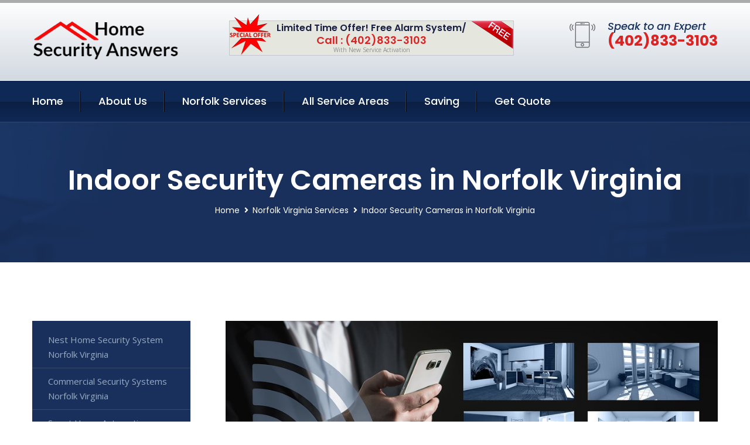

--- FILE ---
content_type: text/html; charset=utf-8
request_url: https://www.homesecurity-answers.com/indoor-security-cameras-norfolk-virginia
body_size: 13602
content:


<!DOCTYPE html>
<html lang="en">
<head id="HeaderTag"><meta charset="utf-8" /><meta http-equiv="Cache-control" content="public" /><title>
	Indoor Security Cameras Norfolk Virginia 
</title><link rel="preload" as="script" href="/assets/js/jquery.js" /><link rel="preload" as="script" href="/assets/js/popper.min.js" /><link rel="preload" as="script" href="/assets/js/bootstrap.min.security.js" /><link rel="preload" as="script" href="/assets/js/owl.js" /><link rel="preload" as="script" href="/assets/js/jquery-ui.js" /><link rel="preload" as="script" href="/assets/js/jquery.fancybox.js" /><link rel="preload" as="script" href="/assets/js/validate.js" /><link rel="preload" as="script" href="/assets/js/wow.js" /><link rel="preload" as="script" href="/assets/js/appear.js" /><link rel="preload" as="script" href="/assets/js/script.js" /><link rel="preload" as="script" href="/assets/js/base.v2.js" /><link rel="preload" href="/assets/css/bootstrap.security.css" as="style" /><link rel="preload" href="/assets/css/style.security.css" as="style" /><link rel="preload" href="/assets/css/responsive.security.css" as="style" />
<meta http-equiv="X-UA-Compatible" content="IE=edge" /><meta name="viewport" content="width=device-width, initial-scale=1.0, maximum-scale=1.0, user-scalable=0" />
    <!--[if lt IE 9]><script src="https://cdnjs.cloudflare.com/ajax/libs/html5shiv/3.7.3/html5shiv.js"></script><![endif]-->
    <!--[if lt IE 9]><script src="/assets/js/respond.js"></script><![endif]-->
    <style>a { cursor: pointer !important;}</style>

    <link href="/assets/css/bootstrap.security.css" rel="stylesheet" /><link href="/assets/css/style.security.css" rel="stylesheet" /><link href="/assets/css/responsive.security.css" rel="stylesheet" /><link id="favicon" href="/Content/Images/1321/FAVICON.png" rel="icon" /><link id="faviconapple" href="/assets/images/apple-touch-icon.png" rel="apple-touch-icon" /><script async>setTimeout(function() { openInteractModalAuto(); }, 5000);</script><script type='text/javascript' async>setTimeout(function(){loadComm100();},5000);</script><link rel="canonical" href="https://www.homesecurity-answers.com/indoor-security-cameras-norfolk-virginia" /><meta name="title" content="Indoor Security Cameras Norfolk Virginia " /><meta name="description" content="Indoor Security Cameras Norfolk Virginia by Home Security Answers, A Professional Home and Commercial Security Services" /><meta name="og:title" content="Indoor Security Cameras Norfolk Virginia " /><meta name="og:description" content="Indoor Security Cameras Norfolk Virginia by Home Security Answers, A Professional Home and Commercial Security Services" /><meta name="og:site_name" content="https://www.HomeSecurity-Answers.com" /><meta name="og:type" content="website" /><meta name="og:url" content="https://www.homesecurity-answers.com/indoor-security-cameras-norfolk-virginia" /><meta name="og:image" content="https://www.HomeSecurity-Answers.com/Content/Images/1321/LOGO.png" /><meta name="og:image:alt" content="Home Security Answers Logo" /><meta name="geo.region" content="US-VA"/><meta name="geo.placename" content="Norfolk" /><meta name="geo.position" content="36.8897;-76.2352" /><meta name="ICBM" content="36.8897,-76.2352" /><script type="application/ld+json">{"@context": "https://schema.org","@type": "LocalBusiness","name": "Home Security Answers","address": {"@type": "PostalAddress","addressLocality": "Las Vegas","addressRegion": "NV","postalCode": "89178"},"priceRange":"$","image": "/content/images/1321/logo.png","email": "support@HomeSecurity-Answers.com","telephone": "+14028333103","url": "https://www.homesecurity-answers.com/norfolk-virginia-services","@id":"https://www.homesecurity-answers.com/norfolk-virginia-services","paymentAccepted": [ "cash","check","credit card", "invoice" ],"openingHours": "Mo,Tu,We,Th,Fr,Sa,Su 07:00-21:00","openingHoursSpecification": [ {"@type": "OpeningHoursSpecification","dayOfWeek": ["Monday","Tuesday","Wednesday","Thursday","Friday","Saturday","Sunday"],"opens": "07:00","closes": "21:00"} ],"geo": {"@type": "GeoCoordinates","latitude": "36.1753","longitude": "-115.1364"},"hasOfferCatalog": {"@context": "http://schema.org","@type": "OfferCatalog","name": "Indoor Security Cameras Services for Home Security Answers in Norfolk Virginia","@id": "https://www.homesecurity-answers.com/indoor-security-cameras-norfolk-virginia","itemListElement":[]},"areaServed":[{ "@type":"City","name":"Norfolk Virginia","@id":"https://www.homesecurity-answers.com/norfolk-virginia-services"}]}</script></head>
<body>

    <form method="post" action="./indoor-security-cameras-norfolk-virginia" id="mainForm">
<div class="aspNetHidden">
<input type="hidden" name="__VIEWSTATE" id="__VIEWSTATE" value="hx3SIFm5mrU07zj4QzWRBpBCZiSBx+l6c5QlK/GebhiCZOYEuSC0QE1XAj66HC47Bke28ebCR0ZF+fu50elIlvN726msPg0f4OQ5K8SAd/0=" />
</div>

<div class="aspNetHidden">

	<input type="hidden" name="__VIEWSTATEGENERATOR" id="__VIEWSTATEGENERATOR" value="1B59457A" />
	<input type="hidden" name="__EVENTVALIDATION" id="__EVENTVALIDATION" value="SOJwM7ti6ktDm31JfyJR0Oo4KnefU/Cp44s4yqcuwnJilhS79ZSm/g+Al1zm8dBzxMzTU7hcmSgcO9yscU17gKV2/2hSDFR8SdKoy38CT8PbIh6zPp8fbZMB1v6ifvG/f5YcvMR3E9bpypwIApP2KmoDU36zT90XAJriaIUgKeoqHtkU+q3y4RvIVH7ZfSFUBCb4uBhhX4F2tba68PK6RHi5HXCRN9vFXohX3t/t+T6jIZ3XdFpkj+rqyJ2eCuwS8qFsFZC5GVbeY4gQbN2FRd2StOvbqOE5noAs08M+gXc45ck4aPfmK6O4lUPAs8nnIeguXfY70UMLQJRbUKoAVTMMGHNQLFW4vFA4sPX2R1CGozgYhZIRlIymppFQtBf5Po/jnq91+FkFX1dg7HtuUmGhDOgljjYZqGa2J2UXHfZFvXCUobOYJXzm0PWl/s9AQ22YLqsiLnORTqF/oPuBiA==" />
</div>
        <input name="ctl00$FormName" type="hidden" id="FormName" />
        <input name="ctl00$FormEmail" type="hidden" id="FormEmail" />
        <input name="ctl00$FormPhone" type="hidden" id="FormPhone" />
        <input name="ctl00$FormPostalCode" type="hidden" id="FormPostalCode" />
        <input name="ctl00$FormIsBusiness" type="hidden" id="FormIsBusiness" />
        <input name="ctl00$FormIsHome" type="hidden" id="FormIsHome" />
        <input name="ctl00$FormNotes" type="hidden" id="FormNotes" /> 
        <input name="ctl00$FormIsValid" type="hidden" id="FormIsValid" /> 
        <input name="ctl00$metaId" type="hidden" id="metaId" value="1321" />
        <input name="ctl00$isMobile" type="hidden" id="isMobile" />
        <input name="ctl00$affId" type="hidden" id="affId" />
        <input name="ctl00$referUrl" type="hidden" id="referUrl" />
        <input name="ctl00$businessId" type="hidden" id="businessId" value="10010144" />
        <input name="ctl00$stateId" type="hidden" id="stateId" />
        <input name="ctl00$businessPublicPhone" type="hidden" id="businessPublicPhone" />
        <input name="ctl00$cacheDate" type="hidden" id="cacheDate" value="1/18/2026 12:34:50 AM" />
        
        <div class="page-wrapper">
            <div class="preloader"></div>

            <header class="main-header">
                <div class="header-upper">
                    <div class="auto-container">
                        <div id="topbar" class="clearfix"><div class='logo-outer'> <div class='logo'><a href='/home' title='Home Security Answers Home Page'><img src='/content/images/1321/logo.png' style='max-width:250px;height:auto;' alt='Home Security Answers Logo' title='Home Security Answers '/></a></div></div> <div class='upper-right clearfix'><div class='top-banner'> <div class='inner clearfix'> <figure class='image'><img src='/assets/images/resource/thumb-3.png' alt='Special Offer'/></figure> <span class='label'><img src='/assets/images/icons/free-label.png' alt='Free Security System'/></span> <div class='content'> <h4>Limited Time Offer! Free Alarm System/</h4> <h3>Call : (402)833-3103</h3> <div class='text'>With New Service Activation</div> </div> </div> </div><div class='upper-column info-box'> <div class='icon-box'><span class='flaticon-smartphone'></span></div> <ul> <li>Speak to an Expert</li> <li><strong>(402)833-3103</strong></li> </ul> </div> </div></div>
                    </div>
                </div>
                <div class="header-lower">
                    <div class="auto-container clearfix">
                        <div class="nav-outer clearfix">
                            <nav class="main-menu navbar-expand-md navbar-light">
                                <div class="navbar-header">
                                    <button class="navbar-toggler" type="button" data-toggle="collapse" data-target="#navbarSupportedContent" aria-controls="navbarSupportedContent" aria-expanded="false" aria-label="Toggle navigation">
                                        <span class="icon fa fa-bars"></span>
                                    </button>
                                </div>

                                <div id="navbarSupportedContent" class="collapse navbar-collapse clearfix"><ul class='navigation clearfix'> <li><a href='/home' title='Home Security Answers Home Page'>Home</a></li> <li class='dropdown'><a href='#' title='About Us'>About Us</a> <ul> <li><a href='/about' title='About Home Security Answers'>About Us</a></li><li><a href='/careers' title='Home Security Answers Jobs'>Career</a></li></ul> </li><li class='dropdown'><a href='#' title='Home Security Answers Services'>Norfolk Services</a> <ul><li><a href='/norfolk-virginia-services' title='Norfolk Virginia Services'>All Norfolk Services</a></li><li><a style='font-size:smaller' href='/nest-home-security-system-norfolk-virginia' title='Home Security Answers Nest Home Security System Norfolk Virginia '>Nest Home Security System Norfolk Virginia </a></li><li><a style='font-size:smaller' href='/commercial-security-systems-norfolk-virginia' title='Home Security Answers Commercial Security Systems Norfolk Virginia '>Commercial Security Systems Norfolk Virginia </a></li><li><a style='font-size:smaller' href='/norfolk-virginia-services' title='Home Security Answers Norfolk Virginia Services'>Norfolk Virginia Services</a></li><li><a style='font-size:smaller' href='/smart-home-automation-norfolk-virginia' title='Home Security Answers Smart Home Automation Norfolk Virginia '>Smart Home Automation Norfolk Virginia </a></li><li><a style='font-size:smaller' href='/arlo-home-security-system-norfolk-virginia' title='Home Security Answers Arlo Home Security System Norfolk Virginia '>Arlo Home Security System Norfolk Virginia </a></li><li><a style='font-size:smaller' href='/outdoor-security-cameras-norfolk-virginia' title='Home Security Answers Outdoor Security Cameras Norfolk Virginia '>Outdoor Security Cameras Norfolk Virginia </a></li><li><a style='font-size:smaller' href='/cove-home-security-system-norfolk-virginia' title='Home Security Answers Cove Home Security System Norfolk Virginia '>Cove Home Security System Norfolk Virginia </a></li><li><a style='font-size:smaller' href='/smart-home-system-norfolk-virginia' title='Home Security Answers Smart Home System Norfolk Virginia '>Smart Home System Norfolk Virginia </a></li><li><a style='font-size:smaller' href='/blink-home-security-system-norfolk-virginia' title='Home Security Answers Blink Home Security System Norfolk Virginia '>Blink Home Security System Norfolk Virginia </a></li><li><a style='font-size:smaller' href='/google-home-security-system-norfolk-virginia' title='Home Security Answers Google Home Security System Norfolk Virginia '>Google Home Security System Norfolk Virginia </a></li><li><a style='font-size:smaller' href='/vivint-home-security-system-norfolk-virginia' title='Home Security Answers Vivint Home Security System Norfolk Virginia '>Vivint Home Security System Norfolk Virginia </a></li><li><a style='font-size:smaller' href='/abode-home-security-system-norfolk-virginia' title='Home Security Answers Abode Home Security System Norfolk Virginia '>Abode Home Security System Norfolk Virginia </a></li><li><a style='font-size:smaller' href='/deep-sentinel-home-security-system-norfolk-virginia' title='Home Security Answers Deep Sentinel Home Security System Norfolk Virginia '>Deep Sentinel Home Security System Norfolk Virginia </a></li><li><a style='font-size:smaller' href='/blue-by-adt-home-security-system-norfolk-virginia' title='Home Security Answers Blue By Adt Home Security System Norfolk Virginia '>Blue By Adt Home Security System Norfolk Virginia </a></li><li><a style='font-size:smaller' href='/residential-security-systems-norfolk-virginia' title='Home Security Answers Residential Security Systems Norfolk Virginia '>Residential Security Systems Norfolk Virginia </a></li><li><a style='font-size:smaller' href='/brinks-home-security-system-norfolk-virginia' title='Home Security Answers Brinks Home Security System in Norfolk VA | Home Security Answers'>Brinks Home Security System in Norfolk VA | Home Security Answers</a></li><li><a style='font-size:smaller' href='/fire-and-smoke-detection-norfolk-virginia' title='Home Security Answers Fire And Smoke Detection Norfolk Virginia '>Fire And Smoke Detection Norfolk Virginia </a></li><li><a style='font-size:smaller' href='/burglary-detection-norfolk-virginia' title='Home Security Answers Burglary Detection Services in Norfolk VA | Home Security Answers'>Burglary Detection Services in Norfolk VA | Home Security Answers</a></li><li><a style='font-size:smaller' href='/frontpoint-home-security-system-norfolk-virginia' title='Home Security Answers Frontpoint Home Security System Norfolk Virginia '>Frontpoint Home Security System Norfolk Virginia </a></li><li><a style='font-size:smaller' href='/adt-home-security-system-norfolk-virginia' title='Home Security Answers Adt Home Security System Norfolk Virginia '>Adt Home Security System Norfolk Virginia </a></li><li><a style='font-size:smaller' href='/ring-home-security-system-norfolk-virginia' title='Home Security Answers Ring Home Security System Norfolk Virginia '>Ring Home Security System Norfolk Virginia </a></li><li><a style='font-size:smaller' href='/home-automation-norfolk-virginia' title='Home Security Answers Home Automation Norfolk Virginia '>Home Automation Norfolk Virginia </a></li><li><a style='font-size:smaller' href='/wireless-home-security-system-norfolk-virginia' title='Home Security Answers Wireless Home Security System Norfolk Virginia '>Wireless Home Security System Norfolk Virginia </a></li><li><a style='font-size:smaller' href='/alarm-systems-norfolk-virginia' title='Home Security Answers Alarm Systems Norfolk Virginia '>Alarm Systems Norfolk Virginia </a></li><li><a style='font-size:smaller' href='/simplisafe-home-security-system-norfolk-virginia' title='Home Security Answers Simplisafe Home Security System Norfolk Virginia '>Simplisafe Home Security System Norfolk Virginia </a></li><li><a style='font-size:smaller' href='/home-security-systems-norfolk-virginia' title='Home Security Answers Home Security Systems Norfolk Virginia '>Home Security Systems Norfolk Virginia </a></li><li><a style='font-size:smaller' href='/wyze-home-security-system-norfolk-virginia' title='Home Security Answers Wyze Home Security System Norfolk Virginia '>Wyze Home Security System Norfolk Virginia </a></li><li><a style='font-size:smaller' href='/alder-home-security-system-norfolk-virginia' title='Home Security Answers Alder Home Security System Norfolk Virginia '>Alder Home Security System Norfolk Virginia </a></li><li><a style='font-size:smaller' href='/indoor-security-cameras-norfolk-virginia' title='Home Security Answers Indoor Security Cameras Norfolk Virginia '>Indoor Security Cameras Norfolk Virginia </a></li><li><a style='font-size:smaller' href='/medical-alert-norfolk-virginia' title='Home Security Answers Medical Alert Norfolk Virginia '>Medical Alert Norfolk Virginia </a></li></ul></li> <li><a href='/serviceareas' title='Home Security Answers Service Locations'>All Service Areas</a></li><li class='dropdown'><a href='#'>Saving</a> <ul> <li><a href='/promotion' title='Home Security Answers Promotions'>Promotions</a></li> <li><a href='/affiliates' title='Home Security Answers Affiliate Program'>We pay for Referrals</a></li> </ul> </li> <li><a href='/quoterequest' title='Home Security Answers Request A Quote'>Get Quote</a></li> </ul></div>
                            </nav>
                        </div>
                    </div>
                </div>
            </header>
            

            
    <div id="MainContent">
        <section class="page-title" style="background-image: url('/assets/images/background/5.jpg');">
            <div id="securityBreadCrumb" class="auto-container"><h1>Indoor Security Cameras in Norfolk Virginia</h1> <ul class='bread-crumb clearfix'> <li><a href='/home'>Home</a></li> <li><a href='/nest-home-security-system-norfolk-virginia'>Norfolk Virginia Services</a></li> <li>Indoor Security Cameras in Norfolk Virginia</li> </ul></div>
        </section>
        <div id="mainSecurityServiceContent" class="sidebar-page-container"><div class='auto-container'> <div class='row clearfix'> <div class='content-side col-xl-9 col-lg-8 col-md-12 col-sm-12 order-2'> <div class='service-detail'> <div class='upper-box'> <div class='image-box wow fadeIn'><figure class='image'><a href='/indoor-security-cameras-norfolk-virginia' class='lightbox-image'><img src='/content/images/1321/indoor-security-cameras-446670.jpg' style='max-height:20%;width:auto;' alt='Indoor Security Cameras Norfolk Virginia '></a></figure></div> </div> <div class='lower-content'> <h2>Indoor Security Cameras Norfolk Virginia </h2>Welcome to Home Security Answers, your trusted partner in providing top-notch home and commercial security services in Norfolk, Virginia. With a solid foundation since 2016, we have been dedicated to safeguarding the local community by offering reliable and innovative security solutions. At Home Security Answers, we understand that protecting your loved ones and valuable assets is of utmost importance. Our team of highly skilled professionals possesses extensive knowledge and expertise in designing customized security systems tailored specifically for residential and commercial properties. With our comprehensive range of cutting-edge technologies, including state-of-the-art surveillance cameras, advanced alarm systems, access control devices, motion sensors, and more – you can rest assured knowing that every corner of your property is under constant watchful eyes. Our commitment goes beyond just installing equipment; it extends towards ensuring seamless integration with user-friendly interfaces for easy management. We prioritize simplicity without compromising on effectiveness so that even those unfamiliar with technology can effortlessly navigate their way through our intuitive systems. Home Security Answers takes pride in delivering personalized service to each client. Our experienced technicians conduct thorough assessments before recommending the most suitable security solution based on individual needs. Whether you require enhanced protection against break-ins or want to monitor employee activities within your business premises – we've got you covered! We firmly believe that safety should never be compromised due to budget constraints or limited resources. Therefore at Home Security Answers ,we offer flexible options designed to accommodate various budgets while maintaining uncompromised quality standards throughout all installations. As a locally owned business deeply rooted within the Norfolk community ourselves ,we genuinely care about keeping our neighbors safe from potential threats . That's why customer satisfaction remains at the core of everything we do - from prompt response times during emergencies to ongoing support long after installation completion . To experience peace of mind like never before when<hr/> <div style='font-size:smaller;'><h6><a href='/indoor-security-cameras/abode-indoor-security-cameras?city=Norfolk Virginia' title='Indoor Security Cameras - Abode Indoor Security Cameras'>Abode Indoor Security Cameras Norfolk Virginia</a></h6><div></div></div> <div style='font-size:smaller;'><h6><a href='/indoor-security-cameras/arlo-indoor-security-cameras?city=Norfolk Virginia' title='Indoor Security Cameras - Arlo Indoor Security Cameras'>Arlo Indoor Security Cameras Norfolk Virginia</a></h6><div></div></div> <div style='font-size:smaller;'><h6><a href='/indoor-security-cameras/armcrest-indoor-security-cameras?city=Norfolk Virginia' title='Indoor Security Cameras - Armcrest Indoor Security Cameras'>Armcrest Indoor Security Cameras Norfolk Virginia</a></h6><div></div></div> <div style='font-size:smaller;'><h6><a href='/indoor-security-cameras/blink-indoor-security-cameras?city=Norfolk Virginia' title='Indoor Security Cameras - Blink Indoor Security Cameras'>Blink Indoor Security Cameras Norfolk Virginia</a></h6><div></div></div> <div style='font-size:smaller;'><h6><a href='/indoor-security-cameras/canary-indoor-security-cameras?city=Norfolk Virginia' title='Indoor Security Cameras - Canary Indoor Security Cameras'>Canary Indoor Security Cameras Norfolk Virginia</a></h6><div></div></div> <div style='font-size:smaller;'><h6><a href='/indoor-security-cameras/google-nest-indoor-security-cameras?city=Norfolk Virginia' title='Indoor Security Cameras - Google Nest Indoor Security Cameras'>Google Nest Indoor Security Cameras Norfolk Virginia</a></h6><div></div></div> <div style='font-size:smaller;'><h6><a href='/indoor-security-cameras/lorex-indoor-security-cameras?city=Norfolk Virginia' title='Indoor Security Cameras - Lorex Indoor Security Cameras'>Lorex Indoor Security Cameras Norfolk Virginia</a></h6><div></div></div> <div style='font-size:smaller;'><h6><a href='/indoor-security-cameras/reolink-indoor-security-cameras?city=Norfolk Virginia' title='Indoor Security Cameras - Reolink Indoor Security Cameras'>Reolink Indoor Security Cameras Norfolk Virginia</a></h6><div></div></div> <div style='font-size:smaller;'><h6><a href='/indoor-security-cameras/ring-indoor-security-cameras?city=Norfolk Virginia' title='Indoor Security Cameras - Ring Indoor Security Cameras'>Ring Indoor Security Cameras Norfolk Virginia</a></h6><div></div></div> <div style='font-size:smaller;'><h6><a href='/indoor-security-cameras/swann-indoor-security-cameras?city=Norfolk Virginia' title='Indoor Security Cameras - Swann Indoor Security Cameras'>Swann Indoor Security Cameras Norfolk Virginia</a></h6><div></div></div> <div style='font-size:smaller;'><h6><a href='/indoor-security-cameras/wyze-indoor-security-cameras?city=Norfolk Virginia' title='Indoor Security Cameras - Wyze Indoor Security Cameras'>Wyze Indoor Security Cameras Norfolk Virginia</a></h6><div></div></div> <div style='font-size:smaller;'><h6><a href='/indoor-security-cameras/yi-indoor-security-cameras?city=Norfolk Virginia' title='Indoor Security Cameras - YI Indoor Security Cameras'>YI Indoor Security Cameras Norfolk Virginia</a></h6><div></div></div> </div> </div> <hr/> <div class='sidebar-widget quote-widget'> <div class='title-box'><h3>Request a Free Quote</h3></div><div class='form-box'> <div class='row'> <div class='col-md-6'> <label for='FirstName'>First Name</label> <input name='FirstName' type='text' id='FirstName' tabindex='1' title='Your first name' class='form-control' placeholder='Enter first name'> <span id='FirstNameValidator' class='text-danger' style='visibility:hidden;'>The first name field is required.</span> </div> <div class='col-md-6'> <label for='LastName'>Last Name</label> <input name='LastName' type='text' id='LastName' tabindex='2' title='Your last name' class='form-control' placeholder='Enter last name'> <span id='LastNameValidator' class='text-danger' style='visibility:hidden;'>The last name field is required.</span> </div> </div> <div class='row'> <div class='col-md-6'> <label for='Email'><a href='#' onclick='SetEmailDefault();' style='color: black; text-decoration: none;'>E</a>mail Address</label> <input name='Email' type='email' id='Email' tabindex='3' title='Primary account holder email address' class='form-control' placeholder='Enter email address'> <span id='EmailValidator' class='text-danger' style='visibility:hidden;'>A Valid Email Address Is Required</span> </div> <div class='col-md-6'> <label for='Phone'>Phone Number</label> <input name='Phone' type='tel' id='Phone' tabindex='4' title='Primary account holder phone number' class='form-control' placeholder='Enter Phone Number' autocomplete='off'> <span id='PhoneValidator' class='text-danger' style='visibility:hidden;'>Enter valid Phone number</span> </div> </div> <div class='row'> <div class='col-md-6'> <label for='PostalCode'>Postal Code</label> <input name='PostalCode' type='text' maxlength='5' id='PostalCode' tabindex='7' title='This is the account holder 5 digit postal code' class='form-control' onchange='PostalCodeLookup();' onkeyup='PostalCodeLookup();' placeholder='Enter postal code'> <span id='PostalCodeValidator' class='text-danger' style='visibility:hidden;'>The postal code field is required.</span> </div> </div> <div class='row'> <div class='col-md-6'> <label for='City'>City</label> <input name='City' type='text' id='City' tabindex='6' title='This is the account holder city. It is auto-populated from the postal code' class='form-control' placeholder='City'> <span id='CityValidator' class='text-danger' style='visibility:hidden;'>The city field is required.</span> </div> <div class='col-md-6'> <label for='State'>State</label> <input name='State' type='text' id='State' disabled='disabled' title='This is the account holder state and is auto-populated' class='aspNetDisabled form-control' placeholder='State/Province'> <span id='StateValidator' class='text-danger' style='visibility:hidden;'>The state field is required.</span> </div> </div> <div class='form-group check-box'> <div class='row'> <div class='col-md-6'> <div class='clearfix'> <span name='chkHomeSecurity'><input id='chkHomeSecurity' type='checkbox' name='chkHomeSecurity'><label for='chkHomeSecurity'>I Need Help With Home Security</label></span> </div> <div class='clearfix'> <span name='chkBusinessSecurity'><input id='chkBusinessSecurity' type='checkbox' name='chkBusinessSecurity'><label for='chkBusinessSecurity'>I Need Help With Commercial/Business Security</label></span> </div> </div> </div> </div> <div class='row'> <div class='col-md-12'> <label for='Notes'>How Specifically Can We Help?</label> <textarea name='Notes' rows='5' cols='20' id='Notes' tabindex='10' title='Enter project details or reason for contacting us' class='form-control' placeholder='Ex. I would like a quote for...'></textarea> <span id='NotesValidator' class='text-danger' style='visibility:hidden;'>The notes field is required.</span> </div> </div> <div class='form-group checkbox'> <div class='clearfix'> <input type='checkbox' id='chkPermission' name='chkPermission'> <label for='chkPermission' style='color: rgba(15,41,87,1);'>I agree to receive automated call(s) or text(s) at this number using an automatic phone dialing system. <a onclick='alerterFire('I agree to receive automated call(s) or text(s) at this number using an automatic phone dialing system. by, or on behalf of, Home Security Systems Las Vegas with the sole purpose of connecting me to a phone representative or company voice mail system. I understand I do not have to consent in order to purchase any products or services. Carrier charges may apply.');' title='View AutoDialer Terms' style='color: rgba(15,41,87,1); cursor: pointer; font-style: italic;'>View Additional Terms</a></label> </div> </div> <div class='form-group btn-box'> <input type='submit' name='QuoteRequestSubmit' value='Submit Quote Request' onclick='if (checkPermission()){return VerifyQuoteRequest();} return false;' id='QuoteRequestSubmit' class='theme-btn btn-style-one'> </div> </div><div class='info-box'> <div class='number'><i class='icon fa fa-phone'></i>+14028333103</div> <div class='email'><i class='icon fa fa-paper-plane'></i> <a href='#'>support@homesecurity-answers.com</a></div> </div> </div><hr/> </div> <div class='sidebar-side col-xl-3 col-lg-4 col-md-12 col-sm-12'> <aside class='sidebar services-sidebar'> <div class='sidebar-widget services-category'> <ul class='category-list'><li><a href='/nest-home-security-system-norfolk-virginia'>Nest Home Security System Norfolk Virginia </a></li> <li><a href='/commercial-security-systems-norfolk-virginia'>Commercial Security Systems Norfolk Virginia </a></li> <li><a href='/smart-home-automation-norfolk-virginia'>Smart Home Automation Norfolk Virginia </a></li> <li><a href='/arlo-home-security-system-norfolk-virginia'>Arlo Home Security System Norfolk Virginia </a></li> <li><a href='/outdoor-security-cameras-norfolk-virginia'>Outdoor Security Cameras Norfolk Virginia </a></li> <li><a href='/cove-home-security-system-norfolk-virginia'>Cove Home Security System Norfolk Virginia </a></li> <li><a href='/smart-home-system-norfolk-virginia'>Smart Home System Norfolk Virginia </a></li> <li><a href='/blink-home-security-system-norfolk-virginia'>Blink Home Security System Norfolk Virginia </a></li> <li><a href='/google-home-security-system-norfolk-virginia'>Google Home Security System Norfolk Virginia </a></li> <li><a href='/vivint-home-security-system-norfolk-virginia'>Vivint Home Security System Norfolk Virginia </a></li> <li><a href='/abode-home-security-system-norfolk-virginia'>Abode Home Security System Norfolk Virginia </a></li> <li><a href='/deep-sentinel-home-security-system-norfolk-virginia'>Deep Sentinel Home Security System Norfolk Virginia </a></li> <li><a href='/blue-by-adt-home-security-system-norfolk-virginia'>Blue By Adt Home Security System Norfolk Virginia </a></li> <li><a href='/residential-security-systems-norfolk-virginia'>Residential Security Systems Norfolk Virginia </a></li> <li><a href='/brinks-home-security-system-norfolk-virginia'>Brinks Home Security System in Norfolk VA | Home Security Answers</a></li> <li><a href='/fire-and-smoke-detection-norfolk-virginia'>Fire And Smoke Detection Norfolk Virginia </a></li> <li><a href='/burglary-detection-norfolk-virginia'>Burglary Detection Services in Norfolk VA | Home Security Answers</a></li> <li><a href='/frontpoint-home-security-system-norfolk-virginia'>Frontpoint Home Security System Norfolk Virginia </a></li> <li><a href='/adt-home-security-system-norfolk-virginia'>Adt Home Security System Norfolk Virginia </a></li> <li><a href='/ring-home-security-system-norfolk-virginia'>Ring Home Security System Norfolk Virginia </a></li> <li><a href='/home-automation-norfolk-virginia'>Home Automation Norfolk Virginia </a></li> <li><a href='/wireless-home-security-system-norfolk-virginia'>Wireless Home Security System Norfolk Virginia </a></li> <li><a href='/alarm-systems-norfolk-virginia'>Alarm Systems Norfolk Virginia </a></li> <li><a href='/simplisafe-home-security-system-norfolk-virginia'>Simplisafe Home Security System Norfolk Virginia </a></li> <li><a href='/home-security-systems-norfolk-virginia'>Home Security Systems Norfolk Virginia </a></li> <li><a href='/wyze-home-security-system-norfolk-virginia'>Wyze Home Security System Norfolk Virginia </a></li> <li><a href='/alder-home-security-system-norfolk-virginia'>Alder Home Security System Norfolk Virginia </a></li> <li><a href='/indoor-security-cameras-norfolk-virginia'>Indoor Security Cameras Norfolk Virginia </a></li> <li><a href='/medical-alert-norfolk-virginia'>Medical Alert Norfolk Virginia </a></li> </ul> </div> </aside> </div> </div> </div></div>
    </div>

            <footer id="footer" class="main-footer"><div class='auto-container'> <div class='widgets-section'> <div class='row'> <div class='big-column col-xl-6 col-lg-12 col-md-12'> <div class='row'> <div class='footer-column col-lg-12 col-md-12 col-sm-12'> <div class='footer-widget about-widget'> <h5 class='widget-title'>Get In Touch</h5> <div class='widget-content'> <li><strong>(402)833-3103</strong></li><li><a href='mailto:support@homesecurity-answers.com'>support@homesecurity-answers.com</a></li></ul> </div> </div> </div> </div> </div> <div class='big-column col-xl-6 col-lg-12 col-md-12'> <div class='row'> <div class='footer-column col-lg-6 col-md-6 col-sm-12'> <div class='footer-widget links-widget'> <h2 class='widget-title'>Quick links</h2> <div class='widget-content'> <ul class='list clearfix'> <li><a href='/home'>Home</a></li> <li><a href='/about'>About Us</a></li> <li><a href='/quoterequest'>Quotes</a></li> <li><a href='/ourservices'>Services</a></li> <li><a href='/contact'>Contact Us</a></li> <li><a href='/privacypolicy'>Privacy Policy</a></li> </ul> </div> </div> </div> <div class='footer-column col-lg-6 col-md-6 col-sm-12'> <div class='footer-widget'> <div class='widget-content'> <div class='contact-btn'> <a href='/quoterequest' class='theme-btn btn-style-one'>Get A Quote</a> <a href='/quoterequest' class='theme-btn btn-style-two'>Free Assessment</a> </div> </div> </div> </div> </div> </div> </div> </div> </div> <div class='footer-bottom'> <div class='auto-container'> <div class='outer-box clearfix'> <div class='sizesmalldarkgrey'>This site is a free service to assist homeowners in connecting with local sercurity service contractors. All contractors are independent, and this site does not warrant or guarantee any work performed. It is the responsibility of the homeowner to verify that the hired contractor furnishes the necessary license and insurance required for the work being performed. All persons depicted in a photo or video are actors or models and not contractors listed on this site.</div><hr/> <div class='copyright-text'>© Copyright <a href='/home' title='Home Security Answers Home Page'>Home Security Answers</a> 2015-2026. All right reserved.</div> </div> </div> </div></footer>
        </div>
        <div class="scroll-to-top scroll-to-target" data-target="html"><span class="fa fa-angle-double-up"></span></div>
        <div style="display: none;">
        <input type="submit" name="ctl00$MasterSubmitFormButton" value="" onclick="return $(&#39;#FormIsValid&#39;).val(&#39;&#39;).length>0;" id="MasterSubmitFormButton" />
        </div>

        <button type="button" id="alerterOpen" class="btn btn-primary waves-effect waves-light" data-toggle="modal" data-target=".alerter" style="display: none;">alerter popup</button>
        <div class="modal fade alerter" tabindex="-1" role="dialog" aria-labelledby="alerterHeader" aria-hidden="true">
            <div class="modal-dialog modal-lg">
                <div class="modal-content">
                    <div class="modal-header">
                        <h5 class="modal-title mt-0" id="alerterHeader">header text here</h5>
                        <button id="alerterClose" type="button" class="close" data-dismiss="modal" aria-hidden="true">×</button>
                    </div>
                    <div class="modal-body" id="alerterBody">
                    </div>
                </div>
            </div>
        </div>
    </form>
  
    

    <script src="/assets/js/jquery.js"></script>
    <script src="/assets/js/popper.min.js"></script>
    <script src="/assets/js/bootstrap.min.security.js"></script>
    <script src="/assets/js/owl.js"></script>
    <script src="/assets/js/jquery-ui.js"></script>
    <script src="/assets/js/jquery.fancybox.js"></script>
    <script src="/assets/js/validate.js"></script>
    <script src="/assets/js/wow.js"></script>
    <script src="/assets/js/appear.js"></script>
    <script src="/assets/js/script.js"></script>
    <script src="/assets/js/base.v2.js" async></script>
    <div id="comm100">
        <div id="comm100-button-3b62ccb7-ce40-4842-b007-83a4c0b77727"></div>
    </div>
</body>

<script>
        function VerifyQuoteRequest() {
          
            if ($.trim($('#FirstName').val()).length === 0) {
            alert('Please enter your first name and try again.');
        $('#FirstName').focus();
        return false;
            }
        if ($.trim($('#LastName').val()).length === 0) {
            alert('Please enter your last name and try again.');
        $('#LastName').focus();
        return false;
            }
        if ($.trim($('#Email').val()).length === 0) {
            alert('Please enter your email and try again.');
        $('#Email').focus();
        return false;
            }
        if ($.trim($('#Phone').val()).length < 10) {
            alert('Please enter your valid 10 digit phone number (numbers only) and try again.');
        $('#Phone').focus();
        return false;
            }
        if ($.trim($('#PostalCode').val()).length < 5) {
            alert('Please enter your valid 5 digit US postal code and try again.');
        $('#PostalCode').focus();
        return false;
            }
        if ($.trim($('#Notes').val()).length === 0) {
            alert('Please enter valid notes and try again');
        $('#Notes').focus();
        return false;
            }
        return true;
        }

        function SetEmailDefault() {
            var fn = $("#FirstName").val();
        var ln = $("#LastName").val();
        var d = new Date();
        var month = d.getMonth() + 1;
        var day = d.getDate();
        var dt = (month < 10 ? '0' : '') + month + (day < 10 ? '0' : '') + day + d.getFullYear();
        $("#Email").val(fn + ln + "_" + dt + "@noreply.com");
        }
        function checkPermission() {
            if (!$('#chkPermission').is(":checked")) {
            alert('Please check the box to agree to the terms that will allow us to auto-connect a call to you.');
        return false;
            }
        return true;
        }

    var Comm100API = Comm100API || {};

    function loadComm100() {

        (function (t) {
            function e(e) {
                var a = document.createElement('script'), c = document.getElementsByTagName('script')[0];
                a.type = 'text/javascript', a.async = !0, a.src = e + t.site_id, c.parentNode.insertBefore(a, c);
            }

            t.chat_buttons = t.chat_buttons || [],
                t.chat_buttons.push({ code_plan: '3b62ccb7-ce40-4842-b007-83a4c0b77727', div_id: 'comm100-button-3b62ccb7-ce40-4842-b007-83a4c0b77727' }), t.site_id = 10003700, t.main_code_plan = '3b62ccb7-ce40-4842-b007-83a4c0b77727', e('https://vue.comm100.com/livechat.ashx?siteId='),
                setTimeout(function () { t.loaded || e('https://standby.comm100vue.com/livechat.ashx?siteId=') }, 5e3);

        })(Comm100API || {});

    }
    function alerterFire(hdr, body) {
        $('#alerterHeader').html(hdr);
        $('#alerterBody').html(body);
        $('#alerterOpen').click();
    }

    function VerifyFormSubmit() {
        $('#FormIsValid').val('');
        if ($.trim($('#Name').val()).length === 0) {
            alert('Please enter your name and try again.');
            $('#Name').focus();
            return false;
        }
        if ($.trim($('#Phone').val()).length < 10) {
            alert('Please enter your valid 10 digit phone number (numbers only) and try again.');
            $('#Phone').focus();
            return false;
        }
        if ($.trim($('#Email').val()).length === 0) {
            alert('Please enter your email and try again.');
            $('#Email').focus();
            return false;
        }
        if ($.trim($('#PostalCode').val()).length < 5) {
            alert('Please enter your valid 5 digit US postal code and try again.');
            $('#PostalCode').focus();
            return false;
        }
        if ($('#Notes').length) {
            if ($.trim($('#Notes').val()).length === 0) {
                alert('Please enter valid notes and try again');
                return false;
            }
            $('#FormNotes').val($('#Notes').val());
        }
        if ($('#message').length) {
            if ($.trim($('#message').val()).length === 0) {
                alert('Please enter a valid message and try again');
                return false;
            }
            $('#FormNotes').val($('#FormNotes').val() + $('#message').val());
        }
        if ($('#chkHomeSecurity').length && $('#chkHomeSecurity').is(':checked')) {
            $('#FormIsHome').val('1');
        }
        if ($('#chkBusinessSecurity').length && $('#chkBusinessSecurity').is(':checked')) {
            $('#FormIsBusiness').val('1');
        }
        $('#FormIsValid').val('1');
        $('#FormName').val($('#Name').val());
        $('#FormEmail').val($('#Email').val());
        $('#FormPhone').val($('#Phone').val());
        $('#FormPostalCode').val($('#PostalCode').val());
        $('#MasterSubmitFormButton').click();
        return true;
    }



    jQuery.fn.ForceNumericOnly =
        function () {
            return this.each(function () {
                $(this).keydown(function (e) {
                    var key = e.charCode || e.keyCode || 0;
                    // allow backspace, tab, delete, enter, arrows, numbers and keypad numbers ONLY
                    // home, end, period, and numpad decimal
                    return (
                        key === 8 ||
                        key === 9 ||
                        key === 13 ||
                        key === 46 ||
                        key === 110 ||
                        key === 190 ||
                        (key >= 35 && key <= 40) ||
                        (key >= 48 && key <= 57) ||
                        (key >= 96 && key <= 105));
                });
            });
        };


    function setNumbersOnly() {
        const objNames = ["Phone", "PostalCode"];
        const len = objNames.length;
        for (var z = 0; z < len; z++) {
            if ($("#" + objNames[z])) {
                $("#" + objNames[z]).ForceNumericOnly();
            }
        }

    }

    $(document).ready(function () {
        setNumbersOnly();
    });


    function CheckReject() {
        if ($('#RejectLead').prop('checked')) {
            $('#RejectLeadDetails').show();
        } else {
            $('#RejectLeadDetails').hide();
        }
    }
    function isEmail(obj) {
        try {
            const email = $('#' + obj).val();
            const re = /^(([^<>()[\]\\.,;:\s@\"]+(\.[^<>()[\]\\.,;:\s@\"]+)*)|(\".+\"))@((\[[0-9]{1,3}\.[0-9]{1,3}\.[0-9]{1,3}\.[0-9]{1,3}\])|(([a-zA-Z\-0-9]+\.)+[a-zA-Z]{2,}))$/;
            return re.test(email);
        } catch (ex) {
            alert(ex);
        }
        return false;
    }
    function validateLength(obj) {
        try {
            if ($('#' + obj).length && $('#' + obj).val().length > 0) {
                $('#' + obj + 'Validator').hide();
                return true;
            }

        } catch (ex) {
            alert(ex);
        }
        $('#' + obj + 'Validator').show();
        $(window).scrollTop(0);
        $('#' + obj).focus().select();
        return false;

    }
    function validatePhoneNumber(obj) {
        var phoneVal = "";
        try {
            if ($('#' + obj).length) {
                $('#' + obj + 'Validator').hide();
                phoneVal = $('#' + obj).val().replace(/\D/g, '');
                if (phoneVal.substring(0, 1) === "1") {
                    phoneVal = phoneVal.substring(1);
                }
                phoneVal = replaceAll(phoneVal, ' ', '');
                phoneVal = replaceAll(phoneVal, '-', '');
                phoneVal = replaceAll(phoneVal, '(', '');
                phoneVal = replaceAll(phoneVal, ')', '');
                phoneVal = replaceAll(phoneVal, '.', '');
                phoneVal = replaceAll(phoneVal, ',', '');

                if (phoneVal.length === 10 && validatePhone(phoneVal)) {
                    $('#' + obj + 'Validator').hide();
                    const newVal = phoneVal.replace(/(\d{3})(\d{3})(\d{4})/, '$1-$2-$3');
                    $('#' + obj).val(newVal);
                    return true;
                }
            }
        } catch (ex) {
            alert(ex);
        }
        alert('Invalid Phone Number.  Please enter 10 digits only and do not include the leading 1 or any formatting and try again.');
        $('#' + obj + 'Validator').show();
        $(window).scrollTop(0);
        $('#' + obj).focus().select();
        return false;

    }
    function validateEmailAddress(obj) {
        try {

            if ($('#' + obj).length && $('#' + obj).val().length && isEmail(obj)) {
                $('#' + obj + 'Validator').hide();
                return true;
            }
        } catch (ex) {
            alert(ex);
        }
        alert('Invalid Email Address. Please ensure you have entered @ and a . in the domain name.  Format should be aaa@bbb.ccc.  Please try again.');

        $('#' + obj + 'Validator').show();
        $(window).scrollTop(0);
        $('#' + obj).focus().select();
        return false;

    }
    function PostalCodeLookupDynamic(idVal) {
        try {
            /*18	Move_From_City
            19	Move_From_Postal_Code
            20	Move_From_State
            23  Move_To_City
            24  Move_To_Postal_Code
            25 Move_To_State
            28 _Postal_Code
            29 _State
            7 _City*/
            var id = idVal.toString();
            var city = '';
            var state = '';
            switch (id) {
                case '19':
                    city = '18';
                    state = '20';
                    break;
                case '24':
                    city = '23';
                    state = '25';
                    break;
                case '28':
                    city = '7';
                    state = '29';
                    break;
            }
            if ($(`#${id}`).length) {
                const postalCode = $(`#${id}`).val();

                if (postalCode.length === 5) {
                    $(`#${city}`).val("");
                    $(`#${state}`).val("");
                    const p = `{ postalCode: '${postalCode}'}`;
                    // alert(p + ' ' + id + ' ' + city + ' ' + state);
                    $.ajax({
                        type: "POST",
                        url: "/services/lookup.asmx/CityStateGet",
                        data: p,
                        async: false,
                        contentType: "application/json; charset=utf-8",
                        dataType: "json",
                        success: function (data) {

                            if (data.d.length > 0) {
                                //   alert(data);
                                const cityState = data.d.split("|");

                                $(`#${city}`).val(cityState[0]);
                                $(`#${state}`).val(cityState[2]);
                                //$(`#${idAddOn}stateId`).val(cityState[1]);
                                if ($(`#${city}`).val().trim().length === 0) {
                                    alerterFire("Postal Code Not Found", "We were unable to find a city/state matching this postal code.  Please try again or enter your value directly.");
                                    //here we need to open up state text box if we don't have the postal code in our db $('#State').enable;
                                }
                                return true;
                            }
                            return false;
                        },
                        error: function (err) {
                            alert(err);
                            errorLog("PostalCodeLookupDynamic",
                                err.responseText + "  Status: " + err.status,
                                `id=${id}`);
                            return false;
                        }
                    });

                } else {
                    $(`#${city}`).val("");
                    $(`#${state}`).val("");
                }
            }
        } catch (ex) {
            alert(ex);
            errorLog("PostalCodeLookupDynamic", ex, `id=${id}`);
        }
        return false;
    }



</script>
</html>
